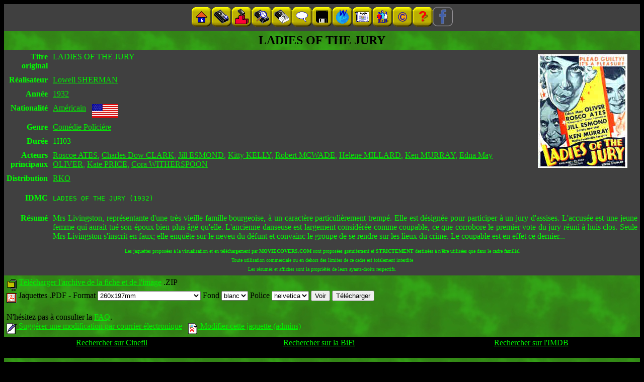

--- FILE ---
content_type: text/html; charset=ISO-8859-1
request_url: https://moviecovers.com/film/titre_LADIES%20OF%20THE%20JURY%20(1932).html
body_size: 4690
content:
<!-- LADIES OF THE JURY (1932) -->
<!DOCTYPE html>
<HTML lang="fr">
  <HEAD>
<META name="language" content="fr-FR">
<META name="copyright" content="(c) 1999-2025 MovieCovers Team">
<META name="robots" content="index, follow">
<META name="revisit-after" content="30 days">
<LINK rel="icon" href="/k7.png" type="image/png"><LINK rel="shortcut icon" href="/favicon.ico">
<meta property="fb:admins" content="583201298"/>
<meta property="fb:admins" content="180806535741032"/>
<meta property="fb:admins" content="10151913477041299"/>
<meta property="og:site_name" content="MovieCovers"/>
<meta property="og:url" content="https://moviecovers.com/film/titre_LADIES%20OF%20THE%20JURY%20(1932).html"/>
<meta property="og:title" content="LADIES OF THE JURY"/>
<meta property="og:description" content="Mrs Livingston, repr&eacute;sentante d'une tr&egrave;s vieille famille bourgeoise, &agrave; un caract&egrave;re particuli&egrave;rement tremp&eacute;. Elle est d&eacute;sign&eacute;e pour participer &agrave; un jury d'assises. L'accus&eacute;e est une jeune femme qui aurait tu&eacute; son &eacute;poux bien plus &acirc;g&eacute; qu'elle. L'ancienne danseuse est largement consid&eacute;r&eacute;e comme coupable, ce que corrobore le premier vote du jury r&eacute;uni &agrave; huis clos. Seule Mrs Livingston s'inscrit en faux; elle enqu&ecirc;te sur le neveu du d&eacute;funt et convainc le groupe de se rendre sur les lieux du crime. Le coupable est en effet ce dernier..."/>
<meta property="og:type" content="video.movie"/>
<meta property="og:image" content="https://moviecovers.com/getjpg.html/LADIES%20OF%20THE%20JURY%20(1932).jpg"/>
<meta property="og:logo" content="https://moviecovers.com/gfx/moviecovers7.webp"/>
<meta name="twitter:card" content="summary_large_image">
<meta property="twitter:domain" content="moviecovers.com"/>
<meta name="twitter:title" content="LADIES OF THE JURY"/>
<meta name="twitter:description" content="Mrs Livingston, repr&eacute;sentante d'une tr&egrave;s vieille famille bourgeoise, &agrave; un caract&egrave;re particuli&egrave;rement tremp&eacute;. Elle est d&eacute;sign&eacute;e pour participer &agrave; un jury d'assises. L'accus&eacute;e est une jeune femme qui aurait tu&eacute; son &eacute;poux bien plus &acirc;g&eacute; qu'elle. L'ancienne danseuse est largement consid&eacute;r&eacute;e comme coupable, ce que corrobore le premier vote du jury r&eacute;uni &agrave; huis clos. Seule Mrs Livingston s'inscrit en faux; elle enqu&ecirc;te sur le neveu du d&eacute;funt et convainc le groupe de se rendre sur les lieux du crime. Le coupable est en effet ce dernier..."/>
<meta name="twitter:image" content="https://moviecovers.com/DATA/thumbs/films-l/LADIES%20OF%20THE%20JURY%20(1932).jpg"/>
<meta property="fb:pages" content="343621213379934"/>
<meta property="fb:app_id" content="283152138383323"/>

<meta name="viewport" content="width=device-width, initial-scale=1">
<META name="keywords" content="LADIES OF THE JURY (1932), LADIES OF THE JURY (1932), Lowell SHERMAN, Com&eacute;die Polici&eacute;re, Roscoe ATES, Charles Dow CLARK, Jill ESMOND, Kitty KELLY, Robert MCWADE, Helene MILLARD, Ken MURRAY, Edna May OLIVER, Kate PRICE, Cora WITHERSPOON">
  <TITLE>LADIES OF THE JURY</TITLE>
  </HEAD>
  <BODY bgcolor="#000000" text="#00FF00" link="#00F000" vlink="#00C000" alink="#F00000">
    <div id="fb-root"></div>
<script async defer crossorigin="anonymous" src="https://connect.facebook.net/fr_FR/sdk.js#xfbml=1&version=v21.0&appId=283152138383323&autoLogAppEvents=1" nonce="cxvUbCNB"></script>
<CENTER>
    <table border=0 cellpadding=5 cellspacing=0 width="100%">
      <tr>
        <TD bgcolor="#404040" align="center">
        <a name="top"></A><FONT size="-1">
        <NAV role="navigation">
 <a href="/" ><img alt="Page d'accueil" title="Page d'accueil" border=0  src="https://moviecovers.com/gfx/goldbuttons/sommaire-f.gif" width=40 height=40></A><a href="/majs.html" ><img alt="Nouveaut&amp;eacute;s" title="Nouveaut&amp;eacute;s" border=0  src="https://moviecovers.com/gfx/goldbuttons/nouveautes-f.gif" width=40 height=40></A><a href="/halloffame.html" ><img alt="Hit-Parade" title="Hit-Parade" border=0  src="https://moviecovers.com/gfx/goldbuttons/hitparade-f.gif" width=40 height=40></A><a href="/multicrit.html?slow=1&listes=1" ><img alt="Recherche" title="Recherche" border=0  src="https://moviecovers.com/gfx/goldbuttons/recherche-f.gif" width=40 height=40></A><a href="/extras.html" ><img alt="Jaquettes sp&amp;eacute;ciales" title="Jaquettes sp&amp;eacute;ciales" border=0  src="https://moviecovers.com/gfx/goldbuttons/double-f.gif" width=40 height=40></A><a href="/forum/" ><img alt="Forum" title="Forum" border=0  src="https://moviecovers.com/gfx/goldbuttons/forum-f.gif" width=40 height=40></A><a href="/programmes.html" ><img alt="Programmes" title="Programmes" border=0  src="https://moviecovers.com/gfx/goldbuttons/programmes-f.gif" width=40 height=40></A><a href="/liens.html" ><img alt="Liens" title="Liens" border=0  src="https://moviecovers.com/gfx/goldbuttons/liens-f.gif" width=40 height=40></A><a href="/book.html" ><img alt="Press-book" title="Press-book" border=0  src="https://moviecovers.com/gfx/goldbuttons/pressbook-f.gif" width=40 height=40></A><a href="/credits.html" ><img alt="Cr&amp;eacute;dits" title="Cr&amp;eacute;dits" border=0  src="https://moviecovers.com/gfx/goldbuttons/credits-f.gif" width=40 height=40></A><a href="/copyrights.html" ><img alt="Copyrights" title="Copyrights" border=0  src="https://moviecovers.com/gfx/goldbuttons/copyrights-f.gif" width=40 height=40></A><a href="/faq.html" ><img alt="Aide" title="Aide" border=0  src="https://moviecovers.com/gfx/goldbuttons/aide-animated-f.gif" width=40 height=40></A><a href="https://www.facebook.com/moviecovers/" ><img alt="Facebook" title="Facebook" border=0  src="https://moviecovers.com/gfx/goldbuttons/facebook-f.gif" width=40 height=40></A></NAV>
</FONT>
        </TD>
      </tr>
    </table>
    </CENTER>
<main role="main">
<table border=0 cellspacing=0 cellpadding=5 bgcolor="#404040" width="100%">
<tr>
<TD colspan=3 bgcolor="#339900" background="https://moviecovers.com/gfx/green.jpg" fetchpriority=high align="center">
<B><STRONG><FONT color="#000000" size="+2">LADIES OF THE JURY</FONT></STRONG></B></TD></tr>

<tr><TH align="right" valign="top">Titre original</TH>
    <TD valign="top">
LADIES OF THE JURY</TD>
<TD align="center" valign="top" rowspan=9>
<a href="/getjpg.html/LADIES%20OF%20THE%20JURY%20(1932).jpg"  
     rel="lightbox" target="affiche">
    <img alt="Recto LADIES OF THE JURY (221Ko)"
         title="Recto LADIES OF THE JURY (221Ko)"    hspace=20 vspace=4 src="https://moviecovers.com/DATA/thumbs/films-l/LADIES%20OF%20THE%20JURY%20(1932).jpg"></A>
    </TD></tr>

<tr><TH align="right" valign="top">R&eacute;alisateur</TH>
    <TD valign="top">
<a href="/multicrit.html?real=Lowell SHERMAN&slow=0&int=1">Lowell SHERMAN</A></TD></tr>

<tr><TH align="right" valign="top">Ann&eacute;e</TH>
    <TD valign="top">
      <a href="/multicrit.html?anneemin=1932&anneemax=1932&slow=0&int=1">1932</A></TD></tr>

<tr><TH align="right" valign="top">Nationalit&eacute;</TH>
    <TD valign="top">
<a href="/multicrit.html?nation=Am&eacute;ricain&slow=0&int=1">Am&eacute;ricain</A>&nbsp;&nbsp;
<a href="/multicrit.html?nation=Am&eacute;ricain&slow=0&int=1"><img border=0 align="middle" alt="Drapeau Am&eacute;ricain" title="Drapeau Am&eacute;ricain" width=52 height=27  src="https://moviecovers.com/gfx/flags/us.jpg"></A>
  </TD></tr>

<tr><TH align="right" valign="top">Genre</TH>
    <TD valign="top">
<a href="/multicrit.html?genre=Com&eacute;die Polici&eacute;re&slow=0&int=1">Com&eacute;die Polici&eacute;re</A></TD></tr>

<tr><TH align="right" valign="top">Dur&eacute;e</TH>
    <TD valign="top">
1H03
</TD>
</tr>

<tr><TH align="right" valign="top">Acteurs principaux</TH>
    <TD valign="top">
<a href="/multicrit.html?acteur=Roscoe ATES&slow=0&int=1">Roscoe ATES</A>, <a href="/multicrit.html?acteur=Charles Dow CLARK&slow=0&int=1">Charles Dow CLARK</A>, <a href="/multicrit.html?acteur=Jill ESMOND&slow=0&int=1">Jill ESMOND</A>, <a href="/multicrit.html?acteur=Kitty KELLY&slow=0&int=1">Kitty KELLY</A>, <a href="/multicrit.html?acteur=Robert MCWADE&slow=0&int=1">Robert MCWADE</A>, <a href="/multicrit.html?acteur=Helene MILLARD&slow=0&int=1">Helene MILLARD</A>, <a href="/multicrit.html?acteur=Ken MURRAY&slow=0&int=1">Ken MURRAY</A>, <a href="/multicrit.html?acteur=Edna May OLIVER&slow=0&int=1">Edna May OLIVER</A>, <a href="/multicrit.html?acteur=Kate PRICE&slow=0&int=1">Kate PRICE</A>, <a href="/multicrit.html?acteur=Cora WITHERSPOON&slow=0&int=1">Cora WITHERSPOON</A></TD></tr>

<tr><TH align="right" valign="top">Distribution</TH>
    <TD valign="top">
      <a href="/multicrit.html?distri=RKO&slow=0&int=1">RKO</A>
      </TD></tr>

<tr><TH align="right" valign="middle">IDMC</TH>
    <TD valign="top"><PRE>LADIES OF THE JURY (1932)</PRE>
</TD></tr>

<tr><TH align="right" valign="top">R&eacute;sum&eacute;</TH>
    <TD valign="top" colspan=2 align="justify">
  Mrs Livingston, repr&eacute;sentante d'une tr&egrave;s vieille famille bourgeoise, &agrave; un caract&egrave;re particuli&egrave;rement tremp&eacute;. Elle est d&eacute;sign&eacute;e pour participer &agrave; un jury d'assises. L'accus&eacute;e est une jeune femme qui aurait tu&eacute; son &eacute;poux bien plus &acirc;g&eacute; qu'elle. L'ancienne danseuse est largement consid&eacute;r&eacute;e comme coupable, ce que corrobore le premier vote du jury r&eacute;uni &agrave; huis clos. Seule Mrs Livingston s'inscrit en faux; elle enqu&ecirc;te sur le neveu du d&eacute;funt et convainc le groupe de se rendre sur les lieux du crime. Le coupable est en effet ce dernier...
</TD></tr>

<tr><TD colspan=3 valign="top">
<CENTER><FONT size="-2">Les jaquettes propos&eacute;es &agrave; la visualisation et en
t&eacute;l&eacute;chargement par <B>MOVIECOVERS.COM</B> sont
propos&eacute;es gratuitement et <B>STRICTEMENT</B> destin&eacute;es
&agrave; n'&ecirc;tre utilis&eacute;es que dans le cadre familial<BR>
Toute utilisation commerciale ou en dehors des limites de ce cadre est
totalement interdite<BR>Les r&eacute;sum&eacute;s et affiches sont la
propri&eacute;t&eacute;s de leurs ayants-droits respectifs.</FONT></CENTER>
</TD></tr>
</main>

<tr align="left" valign="top">
  <TD bgcolor="#339900" background="https://moviecovers.com/gfx/green.jpg" fetchpriority=high colspan=3><FONT color="#000000">
    <a href="/programmes.html#ZIP"><img border=0 alt="Archive ZIP" title="Archive ZIP" align="middle" width=20 height=22  src="https://moviecovers.com/gfx/zip.gif"></A>&nbsp;<a href="/getzip.html/LADIES%20OF%20THE%20JURY%20(1932).zip">T&eacute;l&eacute;charger l'archive de la fiche et de l'image</A> .ZIP
  <BR><form action="/getpdf5.html"  method="get"><input type="hidden" name="idmc1" value="LADIES OF THE JURY (1932)"><a href="/programmes.html#PDF"><img border=0 alt="Document Acrobat" title="Document Acrobat" align="middle" width=20 height=22  src="https://moviecovers.com/gfx/pdf.gif"></A>&nbsp;Jaquettes .PDF -
    <LABEL>Format&nbsp;<select name="taille"><option value="142x95-18"  >142x95mm (8mm)<option value="232x190-32"  >232x190mm<option value="257x197-32"  >257x197mm<option value="260x197-32"  selected >260x197mm<option value="265x183-7"  >265x183mm (DVD SLIM)<option value="267x198-32"  >267x198mm<option value="268x190-32"  >268x190mm<option value="269x149-10.5"  >269x149mm (Blu-ray UltraHD)<option value="270x149-14"  >270x149mm (Blu-ray)<option value="272x182-14"  >272x182mm (DVD)<option value="274x120-6"  >274x120mm (CD)<option value="274x120-6r"  >274x120mm (CD, tranches inv.)<option value="275x185-14"  >275x185mm (DVD)<option value="289x210-32"  >289x210mm</select></LABEL>
    <LABEL>Fond&nbsp;<select name="couleurfond"><option selected>blanc<option>noir</select></LABEL>
    <LABEL>Police&nbsp;<select name="police"><option selected>helvetica<option>times<option>courier</select></LABEL>
    <input type="submit" name="submit" value="Voir">
    <input type="submit" name="submit" value="T&eacute;l&eacute;charger">
  </FORM>
  <BR>N'h&eacute;sitez pas &agrave; consulter la <a href="/faq.html">FAQ</A>.
  <BR><a target="mailto" href="/mailto.html?to=un-2vE7u@jFFjTv7.nvu&pseudo=Equipe%20de%20correction%20MovieCovers&subject=[MovieCovers]%20LADIES OF THE JURY (1932)"><img border=0 alt="Email" title="Email" align="middle" width=20 height=22  src="https://moviecovers.com/gfx/mail.gif"> Sugg&eacute;rer une modification par courrier &eacute;lectronique</A> &nbsp;
  <a href="/restricted/modif.html?titre=LADIES%20OF%20THE%20JURY%20(1932)"><img border=0 alt="Modification" title="Modification" align="middle" width=20 height=22  src="https://moviecovers.com/gfx/edit.gif"> Modifier cette jaquette (admins)</A></FONT>
</TD></tr>
</table>

<table width="100%">
  <tr>
    <TD align="center">
<div class="fb-share-button" data-href="https://moviecovers.com/film/titre_LADIES%20OF%20THE%20JURY%20(1932).html" data-layout="button_count" data-size="small" data-mobile-iframe="true"><a class="fb-xfbml-parse-ignore" target="_blank" href="https://www.facebook.com/dialog/share?app_id=283152138383323&display=popup&href=https://moviecovers.com/film/titre_LADIES%20OF%20THE%20JURY%20(1932).html">Share</a></div>
    </TD>


    <TD align="center">
    <a target="bifi-frame" href="https://www.cinefil.com/search/LADIES OF THE JURY">Rechercher sur Cinefil</A>
    </TD>

    <TD align="center">
    <a target="bifi-frame" href="http://cineressources.bifi.fr/recherche_t.php?rech_type=F&rech_mode=contient&htextfield=LADIES OF THE JURY">Rechercher sur la BiFi</A>
    </TD>
    <TD align="center">
      <a target="imdb-frame" href="http://www.imdb.com/find?ref_=fn_ft&q=LADIES OF THE JURY&s=tt&ttype=ft&exact=true">Rechercher sur l'IMDB</A>
    </TD></tr>
</table>

<BR>
<table width="100%" border=0 cellpadding=5 cellspacing=0>
    <tr><TD bgcolor="#339900" background="https://moviecovers.com/gfx/green.jpg" fetchpriority=high align="center"><FONT color="#000000"><B>AUTRE RECHERCHE</B></FONT></TD></tr>
    <tr><TD bgcolor="#404040" align="center">
      <form method="get" action="/multicrit.html"  name="partitre">
  <B><label for="titre">Recherche par mot(s) du titre&nbsp;:</label></B>
  <input type="text" name="titre"  id="titre" size=20  value="">&nbsp;<input type="submit" value="Go!">
  <input type="hidden" name="slow" value="1">
  <input type="hidden" name="listes" value="1">
</form>
</TD></tr>
  </table>

  </div></div>
<FOOTER role="contentinfo">
<HR>
<CENTER>
  &copy;&nbsp;1999-2026&nbsp;<a href="/credits.html">MovieCovers Team</A><br>
<div id="donate-button-container">
<div id="donate-button"></div>
<script src="https://www.paypalobjects.com/donate/sdk/donate-sdk.js" charset="UTF-8"></script>
<script>
PayPal.Donation.Button({
env:'production',
hosted_button_id:'JRHJZYZPW9QYL',
image: {
src:'https://www.paypalobjects.com/fr_FR/FR/i/btn/btn_donate_SM.gif',
alt:'Bouton Faites un don avec PayPal',
title:'PayPal - The safer, easier way to pay online!',
}
}).render('#donate-button');
</script>
</div>
<div class="fb-like" data-href="https://www.facebook.com/Moviecovers-343621213379934/" data-layout="standard" data-action="like" data-size="small" data-show-faces="true" data-share="true" colorscheme="dark"></div>
</CENTER>
</script>
<!-- Google tag (gtag.js) -->
<script async src="https://www.googletagmanager.com/gtag/js?id=G-QPEVZKD62V"></script>
<script>
  window.dataLayer = window.dataLayer || [];
  function gtag(){dataLayer.push(arguments);}
  gtag('js', new Date());

  gtag('config', 'G-QPEVZKD62V');
</script>
</FOOTER>
<script type="application/ld+json">
{
  "@context": "http://schema.org",
  "@id": "https://moviecovers.com/film/titre_LADIES%20OF%20THE%20JURY%20(1932).html",
  "@type": "Movie",
  "maintainer": {
    "@type": "Organization",
    "name": "MovieCovers.com"
  },
  "image": "https://moviecovers.com/DATA/thumbs/films-l/LADIES%20OF%20THE%20JURY%20(1932).jpg",
"actor": [
 {
      "@type": "Person",
      "name": "Roscoe ATES"
    }, {
      "@type": "Person",
      "name": "Charles Dow CLARK"
    }, {
      "@type": "Person",
      "name": "Jill ESMOND"
    }, {
      "@type": "Person",
      "name": "Kitty KELLY"
    }, {
      "@type": "Person",
      "name": "Robert MCWADE"
    }, {
      "@type": "Person",
      "name": "Helene MILLARD"
    }, {
      "@type": "Person",
      "name": "Ken MURRAY"
    }, {
      "@type": "Person",
      "name": "Edna May OLIVER"
    }, {
      "@type": "Person",
      "name": "Kate PRICE"
    }, {
      "@type": "Person",
      "name": "Cora WITHERSPOON"
    }],
"name": "LADIES OF THE JURY",
  "description": "Mrs Livingston, repr&eacute;sentante d'une tr&egrave;s vieille famille bourgeoise, &agrave; un caract&egrave;re particuli&egrave;rement tremp&eacute;. Elle est d&eacute;sign&eacute;e pour participer &agrave; un jury d'assises. L'accus&eacute;e est une jeune femme qui aurait tu&eacute; son &eacute;poux bien plus &acirc;g&eacute; qu'elle. L'ancienne danseuse est largement consid&eacute;r&eacute;e comme coupable, ce que corrobore le premier vote du jury r&eacute;uni &agrave; huis clos. Seule Mrs Livingston s'inscrit en faux; elle enqu&ecirc;te sur le neveu du d&eacute;funt et convainc le groupe de se rendre sur les lieux du crime. Le coupable est en effet ce dernier..."
}
</script>
</BODY></HTML>
